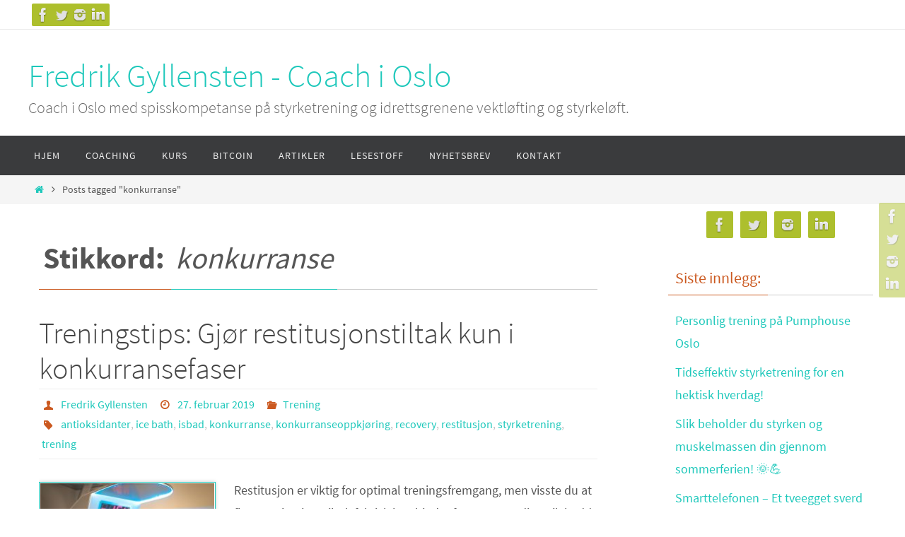

--- FILE ---
content_type: text/html; charset=UTF-8
request_url: https://www.fredrikgyllensten.no/tag/konkurranse/
body_size: 13139
content:
<!DOCTYPE html>
<html lang="nb-NO">
<head>
<meta name="viewport" content="width=device-width, user-scalable=no, initial-scale=1.0, minimum-scale=1.0, maximum-scale=1.0">
<meta http-equiv="Content-Type" content="text/html; charset=UTF-8" />
<link rel="profile" href="https://gmpg.org/xfn/11" />
<link rel="pingback" href="https://www.fredrikgyllensten.no/xmlrpc.php" />
<title>konkurranse &#8211; Fredrik Gyllensten &#8211; Coach i Oslo</title>
<meta name='robots' content='max-image-preview:large' />
<link rel='dns-prefetch' href='//www.googletagmanager.com' />
<link rel='dns-prefetch' href='//s.w.org' />
<link rel="alternate" type="application/rss+xml" title="Fredrik Gyllensten - Coach i Oslo &raquo; strøm" href="https://www.fredrikgyllensten.no/feed/" />
<link rel="alternate" type="application/rss+xml" title="Fredrik Gyllensten - Coach i Oslo &raquo; kommentarstrøm" href="https://www.fredrikgyllensten.no/comments/feed/" />
<link rel="alternate" type="application/rss+xml" title="Fredrik Gyllensten - Coach i Oslo &raquo; konkurranse stikkord-strøm" href="https://www.fredrikgyllensten.no/tag/konkurranse/feed/" />
<script type="text/javascript">
window._wpemojiSettings = {"baseUrl":"https:\/\/s.w.org\/images\/core\/emoji\/13.1.0\/72x72\/","ext":".png","svgUrl":"https:\/\/s.w.org\/images\/core\/emoji\/13.1.0\/svg\/","svgExt":".svg","source":{"concatemoji":"https:\/\/www.fredrikgyllensten.no\/wp-includes\/js\/wp-emoji-release.min.js?ver=5.9.12"}};
/*! This file is auto-generated */
!function(e,a,t){var n,r,o,i=a.createElement("canvas"),p=i.getContext&&i.getContext("2d");function s(e,t){var a=String.fromCharCode;p.clearRect(0,0,i.width,i.height),p.fillText(a.apply(this,e),0,0);e=i.toDataURL();return p.clearRect(0,0,i.width,i.height),p.fillText(a.apply(this,t),0,0),e===i.toDataURL()}function c(e){var t=a.createElement("script");t.src=e,t.defer=t.type="text/javascript",a.getElementsByTagName("head")[0].appendChild(t)}for(o=Array("flag","emoji"),t.supports={everything:!0,everythingExceptFlag:!0},r=0;r<o.length;r++)t.supports[o[r]]=function(e){if(!p||!p.fillText)return!1;switch(p.textBaseline="top",p.font="600 32px Arial",e){case"flag":return s([127987,65039,8205,9895,65039],[127987,65039,8203,9895,65039])?!1:!s([55356,56826,55356,56819],[55356,56826,8203,55356,56819])&&!s([55356,57332,56128,56423,56128,56418,56128,56421,56128,56430,56128,56423,56128,56447],[55356,57332,8203,56128,56423,8203,56128,56418,8203,56128,56421,8203,56128,56430,8203,56128,56423,8203,56128,56447]);case"emoji":return!s([10084,65039,8205,55357,56613],[10084,65039,8203,55357,56613])}return!1}(o[r]),t.supports.everything=t.supports.everything&&t.supports[o[r]],"flag"!==o[r]&&(t.supports.everythingExceptFlag=t.supports.everythingExceptFlag&&t.supports[o[r]]);t.supports.everythingExceptFlag=t.supports.everythingExceptFlag&&!t.supports.flag,t.DOMReady=!1,t.readyCallback=function(){t.DOMReady=!0},t.supports.everything||(n=function(){t.readyCallback()},a.addEventListener?(a.addEventListener("DOMContentLoaded",n,!1),e.addEventListener("load",n,!1)):(e.attachEvent("onload",n),a.attachEvent("onreadystatechange",function(){"complete"===a.readyState&&t.readyCallback()})),(n=t.source||{}).concatemoji?c(n.concatemoji):n.wpemoji&&n.twemoji&&(c(n.twemoji),c(n.wpemoji)))}(window,document,window._wpemojiSettings);
</script>
<style type="text/css">
img.wp-smiley,
img.emoji {
	display: inline !important;
	border: none !important;
	box-shadow: none !important;
	height: 1em !important;
	width: 1em !important;
	margin: 0 0.07em !important;
	vertical-align: -0.1em !important;
	background: none !important;
	padding: 0 !important;
}
</style>
	<link rel='stylesheet' id='wp-block-library-css'  href='https://www.fredrikgyllensten.no/wp-includes/css/dist/block-library/style.min.css?ver=5.9.12' type='text/css' media='all' />
<style id='global-styles-inline-css' type='text/css'>
body{--wp--preset--color--black: #000000;--wp--preset--color--cyan-bluish-gray: #abb8c3;--wp--preset--color--white: #ffffff;--wp--preset--color--pale-pink: #f78da7;--wp--preset--color--vivid-red: #cf2e2e;--wp--preset--color--luminous-vivid-orange: #ff6900;--wp--preset--color--luminous-vivid-amber: #fcb900;--wp--preset--color--light-green-cyan: #7bdcb5;--wp--preset--color--vivid-green-cyan: #00d084;--wp--preset--color--pale-cyan-blue: #8ed1fc;--wp--preset--color--vivid-cyan-blue: #0693e3;--wp--preset--color--vivid-purple: #9b51e0;--wp--preset--gradient--vivid-cyan-blue-to-vivid-purple: linear-gradient(135deg,rgba(6,147,227,1) 0%,rgb(155,81,224) 100%);--wp--preset--gradient--light-green-cyan-to-vivid-green-cyan: linear-gradient(135deg,rgb(122,220,180) 0%,rgb(0,208,130) 100%);--wp--preset--gradient--luminous-vivid-amber-to-luminous-vivid-orange: linear-gradient(135deg,rgba(252,185,0,1) 0%,rgba(255,105,0,1) 100%);--wp--preset--gradient--luminous-vivid-orange-to-vivid-red: linear-gradient(135deg,rgba(255,105,0,1) 0%,rgb(207,46,46) 100%);--wp--preset--gradient--very-light-gray-to-cyan-bluish-gray: linear-gradient(135deg,rgb(238,238,238) 0%,rgb(169,184,195) 100%);--wp--preset--gradient--cool-to-warm-spectrum: linear-gradient(135deg,rgb(74,234,220) 0%,rgb(151,120,209) 20%,rgb(207,42,186) 40%,rgb(238,44,130) 60%,rgb(251,105,98) 80%,rgb(254,248,76) 100%);--wp--preset--gradient--blush-light-purple: linear-gradient(135deg,rgb(255,206,236) 0%,rgb(152,150,240) 100%);--wp--preset--gradient--blush-bordeaux: linear-gradient(135deg,rgb(254,205,165) 0%,rgb(254,45,45) 50%,rgb(107,0,62) 100%);--wp--preset--gradient--luminous-dusk: linear-gradient(135deg,rgb(255,203,112) 0%,rgb(199,81,192) 50%,rgb(65,88,208) 100%);--wp--preset--gradient--pale-ocean: linear-gradient(135deg,rgb(255,245,203) 0%,rgb(182,227,212) 50%,rgb(51,167,181) 100%);--wp--preset--gradient--electric-grass: linear-gradient(135deg,rgb(202,248,128) 0%,rgb(113,206,126) 100%);--wp--preset--gradient--midnight: linear-gradient(135deg,rgb(2,3,129) 0%,rgb(40,116,252) 100%);--wp--preset--duotone--dark-grayscale: url('#wp-duotone-dark-grayscale');--wp--preset--duotone--grayscale: url('#wp-duotone-grayscale');--wp--preset--duotone--purple-yellow: url('#wp-duotone-purple-yellow');--wp--preset--duotone--blue-red: url('#wp-duotone-blue-red');--wp--preset--duotone--midnight: url('#wp-duotone-midnight');--wp--preset--duotone--magenta-yellow: url('#wp-duotone-magenta-yellow');--wp--preset--duotone--purple-green: url('#wp-duotone-purple-green');--wp--preset--duotone--blue-orange: url('#wp-duotone-blue-orange');--wp--preset--font-size--small: 13px;--wp--preset--font-size--medium: 20px;--wp--preset--font-size--large: 36px;--wp--preset--font-size--x-large: 42px;}.has-black-color{color: var(--wp--preset--color--black) !important;}.has-cyan-bluish-gray-color{color: var(--wp--preset--color--cyan-bluish-gray) !important;}.has-white-color{color: var(--wp--preset--color--white) !important;}.has-pale-pink-color{color: var(--wp--preset--color--pale-pink) !important;}.has-vivid-red-color{color: var(--wp--preset--color--vivid-red) !important;}.has-luminous-vivid-orange-color{color: var(--wp--preset--color--luminous-vivid-orange) !important;}.has-luminous-vivid-amber-color{color: var(--wp--preset--color--luminous-vivid-amber) !important;}.has-light-green-cyan-color{color: var(--wp--preset--color--light-green-cyan) !important;}.has-vivid-green-cyan-color{color: var(--wp--preset--color--vivid-green-cyan) !important;}.has-pale-cyan-blue-color{color: var(--wp--preset--color--pale-cyan-blue) !important;}.has-vivid-cyan-blue-color{color: var(--wp--preset--color--vivid-cyan-blue) !important;}.has-vivid-purple-color{color: var(--wp--preset--color--vivid-purple) !important;}.has-black-background-color{background-color: var(--wp--preset--color--black) !important;}.has-cyan-bluish-gray-background-color{background-color: var(--wp--preset--color--cyan-bluish-gray) !important;}.has-white-background-color{background-color: var(--wp--preset--color--white) !important;}.has-pale-pink-background-color{background-color: var(--wp--preset--color--pale-pink) !important;}.has-vivid-red-background-color{background-color: var(--wp--preset--color--vivid-red) !important;}.has-luminous-vivid-orange-background-color{background-color: var(--wp--preset--color--luminous-vivid-orange) !important;}.has-luminous-vivid-amber-background-color{background-color: var(--wp--preset--color--luminous-vivid-amber) !important;}.has-light-green-cyan-background-color{background-color: var(--wp--preset--color--light-green-cyan) !important;}.has-vivid-green-cyan-background-color{background-color: var(--wp--preset--color--vivid-green-cyan) !important;}.has-pale-cyan-blue-background-color{background-color: var(--wp--preset--color--pale-cyan-blue) !important;}.has-vivid-cyan-blue-background-color{background-color: var(--wp--preset--color--vivid-cyan-blue) !important;}.has-vivid-purple-background-color{background-color: var(--wp--preset--color--vivid-purple) !important;}.has-black-border-color{border-color: var(--wp--preset--color--black) !important;}.has-cyan-bluish-gray-border-color{border-color: var(--wp--preset--color--cyan-bluish-gray) !important;}.has-white-border-color{border-color: var(--wp--preset--color--white) !important;}.has-pale-pink-border-color{border-color: var(--wp--preset--color--pale-pink) !important;}.has-vivid-red-border-color{border-color: var(--wp--preset--color--vivid-red) !important;}.has-luminous-vivid-orange-border-color{border-color: var(--wp--preset--color--luminous-vivid-orange) !important;}.has-luminous-vivid-amber-border-color{border-color: var(--wp--preset--color--luminous-vivid-amber) !important;}.has-light-green-cyan-border-color{border-color: var(--wp--preset--color--light-green-cyan) !important;}.has-vivid-green-cyan-border-color{border-color: var(--wp--preset--color--vivid-green-cyan) !important;}.has-pale-cyan-blue-border-color{border-color: var(--wp--preset--color--pale-cyan-blue) !important;}.has-vivid-cyan-blue-border-color{border-color: var(--wp--preset--color--vivid-cyan-blue) !important;}.has-vivid-purple-border-color{border-color: var(--wp--preset--color--vivid-purple) !important;}.has-vivid-cyan-blue-to-vivid-purple-gradient-background{background: var(--wp--preset--gradient--vivid-cyan-blue-to-vivid-purple) !important;}.has-light-green-cyan-to-vivid-green-cyan-gradient-background{background: var(--wp--preset--gradient--light-green-cyan-to-vivid-green-cyan) !important;}.has-luminous-vivid-amber-to-luminous-vivid-orange-gradient-background{background: var(--wp--preset--gradient--luminous-vivid-amber-to-luminous-vivid-orange) !important;}.has-luminous-vivid-orange-to-vivid-red-gradient-background{background: var(--wp--preset--gradient--luminous-vivid-orange-to-vivid-red) !important;}.has-very-light-gray-to-cyan-bluish-gray-gradient-background{background: var(--wp--preset--gradient--very-light-gray-to-cyan-bluish-gray) !important;}.has-cool-to-warm-spectrum-gradient-background{background: var(--wp--preset--gradient--cool-to-warm-spectrum) !important;}.has-blush-light-purple-gradient-background{background: var(--wp--preset--gradient--blush-light-purple) !important;}.has-blush-bordeaux-gradient-background{background: var(--wp--preset--gradient--blush-bordeaux) !important;}.has-luminous-dusk-gradient-background{background: var(--wp--preset--gradient--luminous-dusk) !important;}.has-pale-ocean-gradient-background{background: var(--wp--preset--gradient--pale-ocean) !important;}.has-electric-grass-gradient-background{background: var(--wp--preset--gradient--electric-grass) !important;}.has-midnight-gradient-background{background: var(--wp--preset--gradient--midnight) !important;}.has-small-font-size{font-size: var(--wp--preset--font-size--small) !important;}.has-medium-font-size{font-size: var(--wp--preset--font-size--medium) !important;}.has-large-font-size{font-size: var(--wp--preset--font-size--large) !important;}.has-x-large-font-size{font-size: var(--wp--preset--font-size--x-large) !important;}
</style>
<link rel='stylesheet' id='dashicons-css'  href='https://www.fredrikgyllensten.no/wp-includes/css/dashicons.min.css?ver=5.9.12' type='text/css' media='all' />
<link rel='stylesheet' id='everest-forms-general-css'  href='https://www.fredrikgyllensten.no/wp-content/plugins/everest-forms/assets/css/everest-forms.css?ver=1.8.5' type='text/css' media='all' />
<link rel='stylesheet' id='nirvana-fonts-css'  href='https://www.fredrikgyllensten.no/wp-content/themes/nirvana/fonts/fontfaces.css?ver=1.6.2' type='text/css' media='all' />
<link rel='stylesheet' id='nirvana-style-css'  href='https://www.fredrikgyllensten.no/wp-content/themes/nirvana/style.css?ver=1.6.2' type='text/css' media='all' />
<style id='nirvana-style-inline-css' type='text/css'>
 #header-container { width: 1200px; } #header-container, #access >.menu, #forbottom, #colophon, #footer-widget-area, #topbar-inner, .ppbox, #pp-afterslider #container, #breadcrumbs-box { max-width: 1200px; } @media (max-width: 800px) { #header-container {position: relative; } #branding {height: auto; } } #container.one-column { } #container.two-columns-right #secondary { width: 300px; float:right; } #container.two-columns-right #content { width: 760px; float: left; } /* fallback */ #container.two-columns-right #content { width: calc(100% - 380px); float: left; } #container.two-columns-left #primary { width: 300px; float: left; } #container.two-columns-left #content { width: 760px; float: right; } /* fallback */ #container.two-columns-left #content { width: -moz-calc(100% - 380px); float: right; width: -webkit-calc(100% - 380px ); width: calc(100% - 380px); } #container.three-columns-right .sidey { width: 150px; float: left; } #container.three-columns-right #primary { margin-left: 80px; margin-right: 80px; } #container.three-columns-right #content { width: 680px; float: left; } /* fallback */ #container.three-columns-right #content { width: -moz-calc(100% - 460px); float: left; width: -webkit-calc(100% - 460px); width: calc(100% - 460px); } #container.three-columns-left .sidey { width: 150px; float: left; } #container.three-columns-left #secondary{ margin-left: 80px; margin-right: 80px; } #container.three-columns-left #content { width: 680px; float: right;} /* fallback */ #container.three-columns-left #content { width: -moz-calc(100% - 460px); float: right; width: -webkit-calc(100% - 460px); width: calc(100% - 460px); } #container.three-columns-sided .sidey { width: 150px; float: left; } #container.three-columns-sided #secondary{ float:right; } #container.three-columns-sided #content { width: 680px; float: right; /* fallback */ width: -moz-calc(100% - 460px); float: right; width: -webkit-calc(100% - 460px); float: right; width: calc(100% - 460px); float: right; margin: 0 230px 0 -1140px; } body { font-family: "Source Sans Pro"; } #content h1.entry-title a, #content h2.entry-title a, #content h1.entry-title, #content h2.entry-title { font-family: inherit; } .widget-title, .widget-title a { line-height: normal; font-family: inherit; } .widget-container, .widget-container a { font-family: inherit; } .entry-content h1, .entry-content h2, .entry-content h3, .entry-content h4, .entry-content h5, .entry-content h6, .nivo-caption h2, #front-text1 h1, #front-text2 h1, h3.column-header-image, #comments #reply-title { font-family: inherit; } #site-title span a { font-family: inherit; }; } #access ul li a, #access ul li a span { font-family: inherit; } /* general */ body { color: #555555; background-color: #FFFFFF } a { color: #1EC8BB; } a:hover, .entry-meta span a:hover, .comments-link a:hover, body.coldisplay2 #front-columns a:active { color: #CB5920; } a:active { background-color: #CB5920; color: #FFFFFF; } .entry-meta a:hover, .widget-container a:hover, .footer2 a:hover { border-bottom-color: #CCCCCC; } .sticky h2.entry-title a { background-color: #1EC8BB; color: #FFFFFF; } #header { ; } #site-title span a { color: #1EC8BB; } #site-description { color: #666666; } .socials a:hover .socials-hover { background-color: #1EC8BB; } .socials .socials-hover { background-color: #ADBF2D; } /* Main menu top level */ #access a, #nav-toggle span { color: #EEEEEE; } #access, #nav-toggle, #access ul li { background-color: #3A3B3D; } #access > .menu > ul > li > a > span { } #access ul li:hover { background-color: #1EC8BB; color: #FFFFFF; } #access ul > li.current_page_item , #access ul > li.current-menu-item, #access ul > li.current_page_ancestor , #access ul > li.current-menu-ancestor { background-color: #47484a; } /* Main menu Submenus */ #access ul ul li, #access ul ul { background-color: #1EC8BB; } #access ul ul li a { color: #FFFFFF; } #access ul ul li:hover { background-color: #2cd6c9; } #breadcrumbs { background-color: #f5f5f5; } #access ul ul li.current_page_item, #access ul ul li.current-menu-item, #access ul ul li.current_page_ancestor, #access ul ul li.current-menu-ancestor { background-color: #2cd6c9; } /* top menu */ #topbar { background-color: #FFFFFF; border-bottom-color: #ebebeb; } .menu-header-search .searchform { background: #F7F7F7; } .topmenu ul li a, .search-icon:before { color: #999999; } .topmenu ul li a:hover { background-color: #efefef; } .search-icon:hover:before { color: #1EC8BB; } /* main */ #main { background-color: #FFFFFF; } #author-info, .page-title, #entry-author-info { border-color: #CCCCCC; } .page-title-text { border-color: #CB5920; } .page-title span { border-color: #1EC8BB; } #entry-author-info #author-avatar, #author-info #author-avatar { border-color: #EEEEEE; } .avatar-container:before { background-color: #CB5920; } .sidey .widget-container { color: #555555; ; } .sidey .widget-title { color: #CB5920; ; border-color: #CCCCCC; } .sidey .widget-container a { ; } .sidey .widget-container a:hover { ; } .widget-title span { border-color: #CB5920; } .entry-content h1, .entry-content h2, .entry-content h3, .entry-content h4, .entry-content h5, .entry-content h6 { color: #444444; } .entry-title, .entry-title a{ color: #444444; } .entry-title a:hover { color: #000000; } #content span.entry-format { color: #CCCCCC; } /* footer */ #footer { color: #AAAAAA; background-color: #F5F5F5; } #footer2 { color: #AAAAAA; background-color: #3A3B3D; } #sfooter-full { background-color: #353638; } .footermenu ul li { border-color: #494a4c; } .footermenu ul li:hover { border-color: #5d5e60; } #colophon a { ; } #colophon a:hover { ; } #footer2 a, .footermenu ul li:after { ; } #footer2 a:hover { ; } #footer .widget-container { color: #555555; ; } #footer .widget-title { color: #CB5920; ; border-color:#CCCCCC; } /* buttons */ a.continue-reading-link { color: #1EC8BB; border-color: #1EC8BB; } a.continue-reading-link:hover { background-color: #1EC8BB; color: #FFFFFF; } #cryout_ajax_more_trigger { border: 1px solid #CCCCCC; } #cryout_ajax_more_trigger:hover { background-color: #F7F7F7; } a.continue-reading-link i.crycon-right-dir { color: #1EC8BB } a.continue-reading-link:hover i.crycon-right-dir { color: #FFFFFF } .page-link a, .page-link > span > em { border-color: #CCCCCC } .columnmore a { background: #CB5920; color:#F7F7F7 } .columnmore a:hover { background: #1EC8BB; } .file, .button, input[type="submit"], input[type="reset"], #respond .form-submit input#submit { background-color: #FFFFFF; border-color: #CCCCCC; } .button:hover, #respond .form-submit input#submit:hover { background-color: #F7F7F7; } .entry-content tr th, .entry-content thead th { color: #444444; } .entry-content tr th { background-color: #1EC8BB; color:#FFFFFF; } .entry-content tr.even { background-color: #F7F7F7; } hr { border-color: #EEEEEE; } input[type="text"], input[type="password"], input[type="email"], input[type="color"], input[type="date"], input[type="datetime"], input[type="datetime-local"], input[type="month"], input[type="number"], input[type="range"], input[type="search"], input[type="tel"], input[type="time"], input[type="url"], input[type="week"], textarea, select { border-color: #CCCCCC #EEEEEE #EEEEEE #CCCCCC; color: #555555; } input[type="submit"], input[type="reset"] { color: #555555; } input[type="text"]:hover, input[type="password"]:hover, input[type="email"]:hover, input[type="color"]:hover, input[type="date"]:hover, input[type="datetime"]:hover, input[type="datetime-local"]:hover, input[type="month"]:hover, input[type="number"]:hover, input[type="range"]:hover, input[type="search"]:hover, input[type="tel"]:hover, input[type="time"]:hover, input[type="url"]:hover, input[type="week"]:hover, textarea:hover { background-color: rgba(247,247,247,0.4); } .entry-content pre { background-color: #F7F7F7; border-color: rgba(30,200,187,0.1); } abbr, acronym { border-color: #555555; } .comment-meta a { color: #999999; } #respond .form-allowed-tags { color: #999999; } .comment .reply a { border-color: #EEEEEE; } .comment .reply a:hover { color: #1EC8BB; } .entry-meta { border-color: #EEEEEE; } .entry-meta .crycon-metas:before { color: #CB5920; } .entry-meta span a, .comments-link a { ; } .entry-meta span a:hover, .comments-link a:hover { ; } .entry-meta span, .entry-utility span, .footer-tags { color: #c1c1c1; } .nav-next a, .nav-previous a{ background-color:#f8f8f8; } .nav-next a:hover, .nav-previous a:hover { background-color: #1EC8BB; color:#FFFFFF; } .pagination { border-color: #ededed; } .pagination a:hover { background-color: #CB5920; color: #FFFFFF; } h3#comments-title { border-color: #CCCCCC; } h3#comments-title span { background-color: #1EC8BB; color: #FFFFFF; } .comment-details { border-color: #EEEEEE; } .searchform input[type="text"] { color: #999999; } .searchform:after { background-color: #1EC8BB; } .searchform:hover:after { background-color: #CB5920; } .searchsubmit[type="submit"]{ color: #F7F7F7; } li.menu-main-search .searchform .s { background-color: #FFFFFF; } li.menu-main-search .searchsubmit[type="submit"] { color: #999999; } .caption-accented .wp-caption { background-color:rgba(30,200,187,0.8); color:#FFFFFF; } .nirvana-image-one .entry-content img[class*='align'], .nirvana-image-one .entry-summary img[class*='align'], .nirvana-image-two .entry-content img[class*='align'], .nirvana-image-two .entry-summary img[class*='align'] .nirvana-image-one .entry-content [class*='wp-block'][class*='align'] img, .nirvana-image-one .entry-summary [class*='wp-block'][class*='align'] img, .nirvana-image-two .entry-content [class*='wp-block'][class*='align'] img, .nirvana-image-two .entry-summary [class*='wp-block'][class*='align'] img { border-color: #1EC8BB; } html { font-size: 18px; line-height: 1.8; } .entry-content, .entry-summary, .ppbox { text-align: inherit ; } .entry-content, .entry-summary, .widget-container, .ppbox, .navigation { ; } #content h1.entry-title, #content h2.entry-title, .woocommerce-page h1.page-title { font-size: 42px; } .widget-title, .widget-title a { font-size: 22px; } .widget-container, .widget-container a { font-size: 18px; } #content h1, #pp-afterslider h1 { font-size: 42px; } #content h2, #pp-afterslider h2 { font-size: 36px; } #content h3, #pp-afterslider h3 { font-size: 31px; } #content h4, #pp-afterslider h4 { font-size: 26px; } #content h5, #pp-afterslider h5 { font-size: 21px; } #content h6, #pp-afterslider h6 { font-size: 16px; } #site-title span a { font-size: 46px; } #access ul li a { font-size: 14px; } #access ul ul ul a { font-size: 13px; } .nocomments, .nocomments2 { display: none; } article footer.entry-meta { display: none; } .entry-content p, .entry-content ul, .entry-content ol, .entry-content dd, .entry-content pre, .entry-content hr, .commentlist p { margin-bottom: 1.0em; } #header-container > div { margin: 35px 0 0 0px; } #toTop:hover .crycon-back2top:before { color: #CB5920; } #main { margin-top: 5px; } #forbottom { padding-left: 0px; padding-right: 0px; } #header-widget-area { width: 33%; } #branding { height:150px; } 
/* Nirvana Custom CSS */
</style>
<link rel='stylesheet' id='nirvana-mobile-css'  href='https://www.fredrikgyllensten.no/wp-content/themes/nirvana/styles/style-mobile.css?ver=1.6.2' type='text/css' media='all' />
<script type='text/javascript' src='https://www.googletagmanager.com/gtag/js?id=UA-87723039-1&#038;ver=5.9.12' id='wk-analytics-script-js'></script>
<script type='text/javascript' id='wk-analytics-script-js-after'>
function shouldTrack(){
var trackLoggedIn = false;
var loggedIn = false;
if(!loggedIn){
return true;
} else if( trackLoggedIn ) {
return true;
}
return false;
}
function hasWKGoogleAnalyticsCookie() {
return (new RegExp('wp_wk_ga_untrack_' + document.location.hostname)).test(document.cookie);
}
if (!hasWKGoogleAnalyticsCookie() && shouldTrack()) {
//Google Analytics
window.dataLayer = window.dataLayer || [];
function gtag(){dataLayer.push(arguments);}
gtag('js', new Date());
gtag('config', 'UA-87723039-1');
}
</script>
<script type='text/javascript' src='https://www.fredrikgyllensten.no/wp-includes/js/jquery/jquery.min.js?ver=3.6.0' id='jquery-core-js'></script>
<script type='text/javascript' src='https://www.fredrikgyllensten.no/wp-includes/js/jquery/jquery-migrate.min.js?ver=3.3.2' id='jquery-migrate-js'></script>
<link rel="https://api.w.org/" href="https://www.fredrikgyllensten.no/wp-json/" /><link rel="alternate" type="application/json" href="https://www.fredrikgyllensten.no/wp-json/wp/v2/tags/488" /><link rel="EditURI" type="application/rsd+xml" title="RSD" href="https://www.fredrikgyllensten.no/xmlrpc.php?rsd" />
<link rel="wlwmanifest" type="application/wlwmanifest+xml" href="https://www.fredrikgyllensten.no/wp-includes/wlwmanifest.xml" /> 
<meta name="generator" content="WordPress 5.9.12" />
<meta name="generator" content="Everest Forms 1.8.5" />
<!-- Facebook Pixel Code -->
<script>
  !function(f,b,e,v,n,t,s)
  {if(f.fbq)return;n=f.fbq=function(){n.callMethod?
  n.callMethod.apply(n,arguments):n.queue.push(arguments)};
  if(!f._fbq)f._fbq=n;n.push=n;n.loaded=!0;n.version='2.0';
  n.queue=[];t=b.createElement(e);t.async=!0;
  t.src=v;s=b.getElementsByTagName(e)[0];
  s.parentNode.insertBefore(t,s)}(window, document,'script',
  'https://connect.facebook.net/en_US/fbevents.js');
  fbq('init', '120395255356022');
  fbq('track', 'PageView');
</script>
<noscript><img height="1" width="1" style="display:none"
  src="https://www.facebook.com/tr?id=120395255356022&ev=PageView&noscript=1"
/></noscript>
<!-- End Facebook Pixel Code --><!--[if lt IE 9]>
<script>
document.createElement('header');
document.createElement('nav');
document.createElement('section');
document.createElement('article');
document.createElement('aside');
document.createElement('footer');
</script>
<![endif]-->
</head>
<body data-rsssl=1 class="archive tag tag-konkurranse tag-488 everest-forms-no-js nirvana-image-one caption-simple nirvana-comment-placeholders nirvana-menu-left">

		<a class="skip-link screen-reader-text" href="#main" title="Skip to content"> Skip to content </a>
	<svg xmlns="http://www.w3.org/2000/svg" viewBox="0 0 0 0" width="0" height="0" focusable="false" role="none" style="visibility: hidden; position: absolute; left: -9999px; overflow: hidden;" ><defs><filter id="wp-duotone-dark-grayscale"><feColorMatrix color-interpolation-filters="sRGB" type="matrix" values=" .299 .587 .114 0 0 .299 .587 .114 0 0 .299 .587 .114 0 0 .299 .587 .114 0 0 " /><feComponentTransfer color-interpolation-filters="sRGB" ><feFuncR type="table" tableValues="0 0.49803921568627" /><feFuncG type="table" tableValues="0 0.49803921568627" /><feFuncB type="table" tableValues="0 0.49803921568627" /><feFuncA type="table" tableValues="1 1" /></feComponentTransfer><feComposite in2="SourceGraphic" operator="in" /></filter></defs></svg><svg xmlns="http://www.w3.org/2000/svg" viewBox="0 0 0 0" width="0" height="0" focusable="false" role="none" style="visibility: hidden; position: absolute; left: -9999px; overflow: hidden;" ><defs><filter id="wp-duotone-grayscale"><feColorMatrix color-interpolation-filters="sRGB" type="matrix" values=" .299 .587 .114 0 0 .299 .587 .114 0 0 .299 .587 .114 0 0 .299 .587 .114 0 0 " /><feComponentTransfer color-interpolation-filters="sRGB" ><feFuncR type="table" tableValues="0 1" /><feFuncG type="table" tableValues="0 1" /><feFuncB type="table" tableValues="0 1" /><feFuncA type="table" tableValues="1 1" /></feComponentTransfer><feComposite in2="SourceGraphic" operator="in" /></filter></defs></svg><svg xmlns="http://www.w3.org/2000/svg" viewBox="0 0 0 0" width="0" height="0" focusable="false" role="none" style="visibility: hidden; position: absolute; left: -9999px; overflow: hidden;" ><defs><filter id="wp-duotone-purple-yellow"><feColorMatrix color-interpolation-filters="sRGB" type="matrix" values=" .299 .587 .114 0 0 .299 .587 .114 0 0 .299 .587 .114 0 0 .299 .587 .114 0 0 " /><feComponentTransfer color-interpolation-filters="sRGB" ><feFuncR type="table" tableValues="0.54901960784314 0.98823529411765" /><feFuncG type="table" tableValues="0 1" /><feFuncB type="table" tableValues="0.71764705882353 0.25490196078431" /><feFuncA type="table" tableValues="1 1" /></feComponentTransfer><feComposite in2="SourceGraphic" operator="in" /></filter></defs></svg><svg xmlns="http://www.w3.org/2000/svg" viewBox="0 0 0 0" width="0" height="0" focusable="false" role="none" style="visibility: hidden; position: absolute; left: -9999px; overflow: hidden;" ><defs><filter id="wp-duotone-blue-red"><feColorMatrix color-interpolation-filters="sRGB" type="matrix" values=" .299 .587 .114 0 0 .299 .587 .114 0 0 .299 .587 .114 0 0 .299 .587 .114 0 0 " /><feComponentTransfer color-interpolation-filters="sRGB" ><feFuncR type="table" tableValues="0 1" /><feFuncG type="table" tableValues="0 0.27843137254902" /><feFuncB type="table" tableValues="0.5921568627451 0.27843137254902" /><feFuncA type="table" tableValues="1 1" /></feComponentTransfer><feComposite in2="SourceGraphic" operator="in" /></filter></defs></svg><svg xmlns="http://www.w3.org/2000/svg" viewBox="0 0 0 0" width="0" height="0" focusable="false" role="none" style="visibility: hidden; position: absolute; left: -9999px; overflow: hidden;" ><defs><filter id="wp-duotone-midnight"><feColorMatrix color-interpolation-filters="sRGB" type="matrix" values=" .299 .587 .114 0 0 .299 .587 .114 0 0 .299 .587 .114 0 0 .299 .587 .114 0 0 " /><feComponentTransfer color-interpolation-filters="sRGB" ><feFuncR type="table" tableValues="0 0" /><feFuncG type="table" tableValues="0 0.64705882352941" /><feFuncB type="table" tableValues="0 1" /><feFuncA type="table" tableValues="1 1" /></feComponentTransfer><feComposite in2="SourceGraphic" operator="in" /></filter></defs></svg><svg xmlns="http://www.w3.org/2000/svg" viewBox="0 0 0 0" width="0" height="0" focusable="false" role="none" style="visibility: hidden; position: absolute; left: -9999px; overflow: hidden;" ><defs><filter id="wp-duotone-magenta-yellow"><feColorMatrix color-interpolation-filters="sRGB" type="matrix" values=" .299 .587 .114 0 0 .299 .587 .114 0 0 .299 .587 .114 0 0 .299 .587 .114 0 0 " /><feComponentTransfer color-interpolation-filters="sRGB" ><feFuncR type="table" tableValues="0.78039215686275 1" /><feFuncG type="table" tableValues="0 0.94901960784314" /><feFuncB type="table" tableValues="0.35294117647059 0.47058823529412" /><feFuncA type="table" tableValues="1 1" /></feComponentTransfer><feComposite in2="SourceGraphic" operator="in" /></filter></defs></svg><svg xmlns="http://www.w3.org/2000/svg" viewBox="0 0 0 0" width="0" height="0" focusable="false" role="none" style="visibility: hidden; position: absolute; left: -9999px; overflow: hidden;" ><defs><filter id="wp-duotone-purple-green"><feColorMatrix color-interpolation-filters="sRGB" type="matrix" values=" .299 .587 .114 0 0 .299 .587 .114 0 0 .299 .587 .114 0 0 .299 .587 .114 0 0 " /><feComponentTransfer color-interpolation-filters="sRGB" ><feFuncR type="table" tableValues="0.65098039215686 0.40392156862745" /><feFuncG type="table" tableValues="0 1" /><feFuncB type="table" tableValues="0.44705882352941 0.4" /><feFuncA type="table" tableValues="1 1" /></feComponentTransfer><feComposite in2="SourceGraphic" operator="in" /></filter></defs></svg><svg xmlns="http://www.w3.org/2000/svg" viewBox="0 0 0 0" width="0" height="0" focusable="false" role="none" style="visibility: hidden; position: absolute; left: -9999px; overflow: hidden;" ><defs><filter id="wp-duotone-blue-orange"><feColorMatrix color-interpolation-filters="sRGB" type="matrix" values=" .299 .587 .114 0 0 .299 .587 .114 0 0 .299 .587 .114 0 0 .299 .587 .114 0 0 " /><feComponentTransfer color-interpolation-filters="sRGB" ><feFuncR type="table" tableValues="0.098039215686275 1" /><feFuncG type="table" tableValues="0 0.66274509803922" /><feFuncB type="table" tableValues="0.84705882352941 0.41960784313725" /><feFuncA type="table" tableValues="1 1" /></feComponentTransfer><feComposite in2="SourceGraphic" operator="in" /></filter></defs></svg>
<div id="wrapper" class="hfeed">
<div id="topbar" ><div id="topbar-inner"> <div class="socials" id="sheader">
			<a  target="_blank"  href="https://www.facebook.com/GyllenstenPT"
			class="socialicons social-Facebook" title="Fredrik Gyllensten på Facebook">
				<img alt="Facebook" src="https://www.fredrikgyllensten.no/wp-content/themes/nirvana/images/socials/Facebook.png" />
			</a>
			<a  target="_blank"  href="https://twitter.com/fredarn"
			class="socialicons social-Twitter" title="Fredrik Gyllensten på X">
				<img alt="Twitter" src="https://www.fredrikgyllensten.no/wp-content/themes/nirvana/images/socials/Twitter.png" />
			</a>
			<a  target="_blank"  href="http://instagram.com/coachgyllensten"
			class="socialicons social-Instagram" title="Fredrik Gyllensten på Instagram">
				<img alt="Instagram" src="https://www.fredrikgyllensten.no/wp-content/themes/nirvana/images/socials/Instagram.png" />
			</a>
			<a  target="_blank"  href="https://www.linkedin.com/pub/fredrik-gyllensten/19/72b/57"
			class="socialicons social-LinkedIn" title="Fredrik Gyllensten på LinkedIn">
				<img alt="LinkedIn" src="https://www.fredrikgyllensten.no/wp-content/themes/nirvana/images/socials/LinkedIn.png" />
			</a></div> </div></div>
<div class="socials" id="srights">
			<a  target="_blank"  href="https://www.facebook.com/GyllenstenPT"
			class="socialicons social-Facebook" title="Fredrik Gyllensten på Facebook">
				<img alt="Facebook" src="https://www.fredrikgyllensten.no/wp-content/themes/nirvana/images/socials/Facebook.png" />
			</a>
			<a  target="_blank"  href="https://twitter.com/fredarn"
			class="socialicons social-Twitter" title="Fredrik Gyllensten på X">
				<img alt="Twitter" src="https://www.fredrikgyllensten.no/wp-content/themes/nirvana/images/socials/Twitter.png" />
			</a>
			<a  target="_blank"  href="http://instagram.com/coachgyllensten"
			class="socialicons social-Instagram" title="Fredrik Gyllensten på Instagram">
				<img alt="Instagram" src="https://www.fredrikgyllensten.no/wp-content/themes/nirvana/images/socials/Instagram.png" />
			</a>
			<a  target="_blank"  href="https://www.linkedin.com/pub/fredrik-gyllensten/19/72b/57"
			class="socialicons social-LinkedIn" title="Fredrik Gyllensten på LinkedIn">
				<img alt="LinkedIn" src="https://www.fredrikgyllensten.no/wp-content/themes/nirvana/images/socials/LinkedIn.png" />
			</a></div>
<div id="header-full">
	<header id="header">
		<div id="masthead">
					<div id="branding" role="banner" >
				<div id="header-container"><div class="site-identity"><div id="site-title"><span> <a href="https://www.fredrikgyllensten.no/" title="Fredrik Gyllensten &#8211; Coach i Oslo" rel="home">Fredrik Gyllensten - Coach i Oslo</a> </span></div><div id="site-description" >Coach i Oslo med spisskompetanse på styrketrening og idrettsgrenene vektløfting og styrkeløft.</div></div></div>								<div style="clear:both;"></div>
			</div><!-- #branding -->
			<button id="nav-toggle"><span>&nbsp;</span></button>
			<nav id="access" class="jssafe" role="navigation">
					<div class="skip-link screen-reader-text"><a href="#content" title="Skip to content">Skip to content</a></div>
	<div id="prime_nav" class="menu"><ul>
<li ><a href="https://www.fredrikgyllensten.no/"><span>Hjem</span></a></li><li class="page_item page-item-4941"><a href="https://www.fredrikgyllensten.no/coaching-online-coaching/"><span>Coaching</span></a></li>
<li class="page_item page-item-4702"><a href="https://www.fredrikgyllensten.no/kurs/"><span>Kurs</span></a></li>
<li class="page_item page-item-7199"><a href="https://www.fredrikgyllensten.no/bitcoin/"><span>Bitcoin</span></a></li>
<li class="page_item page-item-4705"><a href="https://www.fredrikgyllensten.no/artikler/"><span>Artikler</span></a></li>
<li class="page_item page-item-5749"><a href="https://www.fredrikgyllensten.no/lesestoff/"><span>Lesestoff</span></a></li>
<li class="page_item page-item-5736"><a href="https://www.fredrikgyllensten.no/nyhetsbrev/"><span>Nyhetsbrev</span></a></li>
<li class="page_item page-item-4833"><a href="https://www.fredrikgyllensten.no/kontakt/"><span>Kontakt</span></a></li>
</ul></div>
			</nav><!-- #access -->


		</div><!-- #masthead -->
	</header><!-- #header -->
</div><!-- #header-full -->

<div style="clear:both;height:0;"> </div>
<div id="breadcrumbs"><div id="breadcrumbs-box"><a href="https://www.fredrikgyllensten.no"><i class="crycon-homebread"></i><span class="screen-reader-text">Home</span></a><i class="crycon-angle-right"></i> <span class="current">Posts tagged "konkurranse"</span></div></div><div id="main">
		<div id="toTop"><i class="crycon-back2top"></i> </div>	<div  id="forbottom" >
		
		<div style="clear:both;"> </div>

		<section id="container" class="two-columns-right">
	
			<div id="content" role="main">
						
			
				<header class="page-header">
					<h1 class="page-title"><div class="page-title-text">Stikkord: <span>konkurranse</span><div></h1>									</header>

								
					
	<article id="post-6546" class="post-6546 post type-post status-publish format-standard has-post-thumbnail hentry category-trening-2 tag-antioksidanter tag-ice-bath tag-isbad tag-konkurranse tag-konkurranseoppkjoring tag-recovery tag-restitusjon tag-styrketrening tag-trening">
				
		<header class="entry-header">			
			<h2 class="entry-title">
				<a href="https://www.fredrikgyllensten.no/2019/02/27/treningstips-gjor-restitusjonstiltak-kun-i-konkurransefaser/" title="Permalink to Treningstips: Gjør restitusjonstiltak kun i konkurransefaser" rel="bookmark">Treningstips: Gjør restitusjonstiltak kun i konkurransefaser</a>
			</h2>
						<div class="entry-meta">
				<span class="author vcard" ><i class="crycon-author crycon-metas" title="Author "></i>
				<a class="url fn n" rel="author" href="https://www.fredrikgyllensten.no/author/fredarn/" title="View all posts by Fredrik Gyllensten">Fredrik Gyllensten</a></span><span>
						<i class="crycon-time crycon-metas" title="Date"></i>
						<time class="onDate date published" datetime="2019-02-27T22:52:36+01:00">
							<a href="https://www.fredrikgyllensten.no/2019/02/27/treningstips-gjor-restitusjonstiltak-kun-i-konkurransefaser/" rel="bookmark">27. februar 2019</a>
						</time>
					</span><time class="updated"  datetime="2019-02-27T22:52:36+01:00">27. februar 2019</time><span class="bl_categ"><i class="crycon-folder-open crycon-metas" title="Categories"></i><a href="https://www.fredrikgyllensten.no/category/trening-2/" rel="tag">Trening</a></span> 		<span class="footer-tags">
			<i class="crycon-tag crycon-metas" title="Tags"> </i><a href="https://www.fredrikgyllensten.no/tag/antioksidanter/" rel="tag">antioksidanter</a>, <a href="https://www.fredrikgyllensten.no/tag/ice-bath/" rel="tag">ice bath</a>, <a href="https://www.fredrikgyllensten.no/tag/isbad/" rel="tag">isbad</a>, <a href="https://www.fredrikgyllensten.no/tag/konkurranse/" rel="tag">konkurranse</a>, <a href="https://www.fredrikgyllensten.no/tag/konkurranseoppkjoring/" rel="tag">konkurranseoppkjøring</a>, <a href="https://www.fredrikgyllensten.no/tag/recovery/" rel="tag">recovery</a>, <a href="https://www.fredrikgyllensten.no/tag/restitusjon/" rel="tag">restitusjon</a>, <a href="https://www.fredrikgyllensten.no/tag/styrketrening/" rel="tag">styrketrening</a>, <a href="https://www.fredrikgyllensten.no/tag/trening/" rel="tag">trening</a>		</span>
				</div><!-- .entry-meta -->	
		</header><!-- .entry-header -->
		
									
												<div class="entry-summary">
						<a href="https://www.fredrikgyllensten.no/2019/02/27/treningstips-gjor-restitusjonstiltak-kun-i-konkurransefaser/" title="Treningstips: Gjør restitusjonstiltak kun i konkurransefaser"><img width="250" height="150" src="https://www.fredrikgyllensten.no/wp-content/uploads/2019/02/AdobeStock_214916715-250x150.jpeg" class="alignleft post_thumbnail wp-post-image" alt="" /></a>						<p>Restitusjon er viktig for optimal treningsfremgang, men visste du at flere restitusjonstiltak faktisk kan hindre framgangen din? Tilskudd av antioksidanter er f. eks. vist å drastisk hemme utvikling både av styrke, muskelmasse og utholdenhet, mens isbad etter trening kan ha mye av samme effekt på muskulaturen. Det er også godt…</p>
<p> <a class="continue-reading-link" href="https://www.fredrikgyllensten.no/2019/02/27/treningstips-gjor-restitusjonstiltak-kun-i-konkurransefaser/"><span>Les mer</span><i class="crycon-right-dir"></i></a> </p>
						</div><!-- .entry-summary -->
									
		
		<footer class="entry-meta">
					</footer>
	</article><!-- #post-6546 -->
	

					
	<article id="post-5731" class="post-5731 post type-post status-publish format-standard has-post-thumbnail hentry category-trening-2 tag-idrett tag-konkurranse tag-konkurrere tag-mental-trening tag-styrkelft tag-styrketrening tag-vektlfting tag-viljestyrke">
				
		<header class="entry-header">			
			<h2 class="entry-title">
				<a href="https://www.fredrikgyllensten.no/2017/04/07/sla-av-hodet-nar-du-skal-lofte-tungt/" title="Permalink to Slå av hodet når du skal løfte tungt!" rel="bookmark">Slå av hodet når du skal løfte tungt!</a>
			</h2>
						<div class="entry-meta">
				<span class="author vcard" ><i class="crycon-author crycon-metas" title="Author "></i>
				<a class="url fn n" rel="author" href="https://www.fredrikgyllensten.no/author/fredarn/" title="View all posts by Fredrik Gyllensten">Fredrik Gyllensten</a></span><span>
						<i class="crycon-time crycon-metas" title="Date"></i>
						<time class="onDate date published" datetime="2017-04-07T18:00:17+02:00">
							<a href="https://www.fredrikgyllensten.no/2017/04/07/sla-av-hodet-nar-du-skal-lofte-tungt/" rel="bookmark">7. april 2017</a>
						</time>
					</span><time class="updated"  datetime="2017-04-05T19:30:41+02:00">5. april 2017</time><span class="bl_categ"><i class="crycon-folder-open crycon-metas" title="Categories"></i><a href="https://www.fredrikgyllensten.no/category/trening-2/" rel="tag">Trening</a></span> 		<span class="footer-tags">
			<i class="crycon-tag crycon-metas" title="Tags"> </i><a href="https://www.fredrikgyllensten.no/tag/idrett/" rel="tag">idrett</a>, <a href="https://www.fredrikgyllensten.no/tag/konkurranse/" rel="tag">konkurranse</a>, <a href="https://www.fredrikgyllensten.no/tag/konkurrere/" rel="tag">konkurrere</a>, <a href="https://www.fredrikgyllensten.no/tag/mental-trening/" rel="tag">Mental trening</a>, <a href="https://www.fredrikgyllensten.no/tag/styrkel%c3%b8ft/" rel="tag">styrkeløft</a>, <a href="https://www.fredrikgyllensten.no/tag/styrketrening/" rel="tag">styrketrening</a>, <a href="https://www.fredrikgyllensten.no/tag/vektl%c3%b8fting/" rel="tag">vektløfting</a>, <a href="https://www.fredrikgyllensten.no/tag/viljestyrke/" rel="tag">viljestyrke</a>		</span>
				</div><!-- .entry-meta -->	
		</header><!-- .entry-header -->
		
									
												<div class="entry-summary">
						<a href="https://www.fredrikgyllensten.no/2017/04/07/sla-av-hodet-nar-du-skal-lofte-tungt/" title="Slå av hodet når du skal løfte tungt!"><img width="250" height="77" src="https://www.fredrikgyllensten.no/wp-content/uploads/2017/04/AdobeStock_95272118-250x77.jpeg" class="alignleft post_thumbnail wp-post-image" alt="" loading="lazy" srcset="https://www.fredrikgyllensten.no/wp-content/uploads/2017/04/AdobeStock_95272118-250x77.jpeg 250w, https://www.fredrikgyllensten.no/wp-content/uploads/2017/04/AdobeStock_95272118-300x92.jpeg 300w, https://www.fredrikgyllensten.no/wp-content/uploads/2017/04/AdobeStock_95272118-1024x315.jpeg 1024w, https://www.fredrikgyllensten.no/wp-content/uploads/2017/04/AdobeStock_95272118-150x46.jpeg 150w, https://www.fredrikgyllensten.no/wp-content/uploads/2017/04/AdobeStock_95272118-1920x580.jpeg 1920w" sizes="(max-width: 250px) 100vw, 250px" /></a>						<p>Teknikk er viktig både for optimale resultater og minst mulig skaderisiko, men når den grunnleggende teknikken først er innarbeidet så kan det være en stor feil å fokusere på teknikk når man skal teste seg og/eller prestere i konkurranser. Likevel er det ikke uvanlig å «overtenke» når man skal teste…</p>
<p> <a class="continue-reading-link" href="https://www.fredrikgyllensten.no/2017/04/07/sla-av-hodet-nar-du-skal-lofte-tungt/"><span>Les mer</span><i class="crycon-right-dir"></i></a> </p>
						</div><!-- .entry-summary -->
									
		
		<footer class="entry-meta">
					</footer>
	</article><!-- #post-5731 -->
	

					
	<article id="post-876" class="post-876 post type-post status-publish format-standard hentry category-betting-tipping tag-betting-tipping tag-football tag-fotball tag-gambling tag-konkurranse tag-moneybookers tag-premier tag-soccer tag-tipping tag-vm tag-wc">
				
		<header class="entry-header">			
			<h2 class="entry-title">
				<a href="https://www.fredrikgyllensten.no/2010/08/13/moneybookers-premier/" title="Permalink to Moneybookers premier" rel="bookmark">Moneybookers premier</a>
			</h2>
						<div class="entry-meta">
				<span class="author vcard" ><i class="crycon-author crycon-metas" title="Author "></i>
				<a class="url fn n" rel="author" href="https://www.fredrikgyllensten.no/author/admin/" title="View all posts by Fredrik Gyllensten">Fredrik Gyllensten</a></span><span>
						<i class="crycon-time crycon-metas" title="Date"></i>
						<time class="onDate date published" datetime="2010-08-13T12:09:46+02:00">
							<a href="https://www.fredrikgyllensten.no/2010/08/13/moneybookers-premier/" rel="bookmark">13. august 2010</a>
						</time>
					</span><time class="updated"  datetime="2010-08-13T12:09:46+02:00">13. august 2010</time><span class="bl_categ"><i class="crycon-folder-open crycon-metas" title="Categories"></i><a href="https://www.fredrikgyllensten.no/category/betting-tipping/" rel="tag">Betting</a></span> 		<span class="footer-tags">
			<i class="crycon-tag crycon-metas" title="Tags"> </i><a href="https://www.fredrikgyllensten.no/tag/betting-tipping/" rel="tag">Betting</a>, <a href="https://www.fredrikgyllensten.no/tag/football/" rel="tag">football</a>, <a href="https://www.fredrikgyllensten.no/tag/fotball/" rel="tag">Fotball</a>, <a href="https://www.fredrikgyllensten.no/tag/gambling/" rel="tag">gambling</a>, <a href="https://www.fredrikgyllensten.no/tag/konkurranse/" rel="tag">konkurranse</a>, <a href="https://www.fredrikgyllensten.no/tag/moneybookers/" rel="tag">Moneybookers</a>, <a href="https://www.fredrikgyllensten.no/tag/premier/" rel="tag">premier</a>, <a href="https://www.fredrikgyllensten.no/tag/soccer/" rel="tag">soccer</a>, <a href="https://www.fredrikgyllensten.no/tag/tipping/" rel="tag">tipping</a>, <a href="https://www.fredrikgyllensten.no/tag/vm/" rel="tag">VM</a>, <a href="https://www.fredrikgyllensten.no/tag/wc/" rel="tag">WC</a>		</span>
				</div><!-- .entry-meta -->	
		</header><!-- .entry-header -->
		
									
												<div class="entry-summary">
												<p>Moneybookers (selskap lignende PayPal) hadde under VM i fotballen ganske heftig konkurranse gående med mange premier, og jeg må bare takke for alle premiene mine! 🙂</p>
<p> <a class="continue-reading-link" href="https://www.fredrikgyllensten.no/2010/08/13/moneybookers-premier/"><span>Les mer</span><i class="crycon-right-dir"></i></a> </p>
						</div><!-- .entry-summary -->
									
		
		<footer class="entry-meta">
					</footer>
	</article><!-- #post-876 -->
	

						
						</div><!-- #content -->
			<div id="secondary" class="widget-area sidey" role="complementary">
		
			<ul class="xoxo">
									<li id="socials-left" class="widget-container">
					<div class="socials" id="smenur">
			<a  target="_blank"  href="https://www.facebook.com/GyllenstenPT"
			class="socialicons social-Facebook" title="Fredrik Gyllensten på Facebook">
				<img alt="Facebook" src="https://www.fredrikgyllensten.no/wp-content/themes/nirvana/images/socials/Facebook.png" />
			</a>
			<a  target="_blank"  href="https://twitter.com/fredarn"
			class="socialicons social-Twitter" title="Fredrik Gyllensten på X">
				<img alt="Twitter" src="https://www.fredrikgyllensten.no/wp-content/themes/nirvana/images/socials/Twitter.png" />
			</a>
			<a  target="_blank"  href="http://instagram.com/coachgyllensten"
			class="socialicons social-Instagram" title="Fredrik Gyllensten på Instagram">
				<img alt="Instagram" src="https://www.fredrikgyllensten.no/wp-content/themes/nirvana/images/socials/Instagram.png" />
			</a>
			<a  target="_blank"  href="https://www.linkedin.com/pub/fredrik-gyllensten/19/72b/57"
			class="socialicons social-LinkedIn" title="Fredrik Gyllensten på LinkedIn">
				<img alt="LinkedIn" src="https://www.fredrikgyllensten.no/wp-content/themes/nirvana/images/socials/LinkedIn.png" />
			</a></div>					</li>
								
		<li id="recent-posts-3" class="widget-container widget_recent_entries">
		<h3 class="widget-title"><span>Siste innlegg:</span></h3>
		<ul>
											<li>
					<a href="https://www.fredrikgyllensten.no/2024/12/15/personlig-trening-pa-pumphouse-oslo/">Personlig trening på Pumphouse Oslo</a>
									</li>
											<li>
					<a href="https://www.fredrikgyllensten.no/2024/11/05/tidseffektiv-styrketrening-for-en-hektisk-hverdag/">Tidseffektiv styrketrening for en hektisk hverdag!</a>
									</li>
											<li>
					<a href="https://www.fredrikgyllensten.no/2024/07/02/slik-beholder-du-styrken-og-muskelmassen-din-gjennom-sommerferien-%f0%9f%8c%9e%f0%9f%92%aa/">Slik beholder du styrken og muskelmassen din gjennom sommerferien! 🌞💪</a>
									</li>
											<li>
					<a href="https://www.fredrikgyllensten.no/2024/05/13/smarttelefonen-et-tveegget-sverd-%e2%9a%94%ef%b8%8f/">Smarttelefonen – Et tveegget sverd ⚔️</a>
									</li>
											<li>
					<a href="https://www.fredrikgyllensten.no/2024/04/30/personlig-trening-pa-ryen-i-oslo%ef%bf%bc/">Personlig trening på Ryen i Oslo￼</a>
									</li>
					</ul>

		</li><li id="tag_cloud-2" class="widget-container widget_tag_cloud"><h3 class="widget-title"><span>Ordsky</span></h3><div class="tagcloud"><a href="https://www.fredrikgyllensten.no/tag/atletisk-utvikling/" class="tag-cloud-link tag-link-602 tag-link-position-1" style="font-size: 11.645833333333pt;" aria-label="Atletisk Utvikling (38 elementer)">Atletisk Utvikling</a>
<a href="https://www.fredrikgyllensten.no/tag/benkpress/" class="tag-cloud-link tag-link-413 tag-link-position-2" style="font-size: 9.75pt;" aria-label="benkpress (28 elementer)">benkpress</a>
<a href="https://www.fredrikgyllensten.no/tag/betting-tipping/" class="tag-cloud-link tag-link-3287 tag-link-position-3" style="font-size: 8pt;" aria-label="Betting (21 elementer)">Betting</a>
<a href="https://www.fredrikgyllensten.no/tag/clean-and-jerk/" class="tag-cloud-link tag-link-1126 tag-link-position-4" style="font-size: 10.479166666667pt;" aria-label="clean and jerk (31 elementer)">clean and jerk</a>
<a href="https://www.fredrikgyllensten.no/tag/deadlift/" class="tag-cloud-link tag-link-1248 tag-link-position-5" style="font-size: 9.3125pt;" aria-label="deadlift (26 elementer)">deadlift</a>
<a href="https://www.fredrikgyllensten.no/tag/diett/" class="tag-cloud-link tag-link-446 tag-link-position-6" style="font-size: 10.916666666667pt;" aria-label="diett (34 elementer)">diett</a>
<a href="https://www.fredrikgyllensten.no/tag/eirik-sandvik/" class="tag-cloud-link tag-link-338 tag-link-position-7" style="font-size: 14.5625pt;" aria-label="eirik sandvik (61 elementer)">eirik sandvik</a>
<a href="https://www.fredrikgyllensten.no/tag/ern%c3%a6ring/" class="tag-cloud-link tag-link-108 tag-link-position-8" style="font-size: 18.5pt;" aria-label="ernæring (113 elementer)">ernæring</a>
<a href="https://www.fredrikgyllensten.no/tag/fitnessbloggen/" class="tag-cloud-link tag-link-514 tag-link-position-9" style="font-size: 9.0208333333333pt;" aria-label="fitnessbloggen (25 elementer)">fitnessbloggen</a>
<a href="https://www.fredrikgyllensten.no/tag/fredarn/" class="tag-cloud-link tag-link-268 tag-link-position-10" style="font-size: 10.625pt;" aria-label="fredarn (32 elementer)">fredarn</a>
<a href="https://www.fredrikgyllensten.no/tag/fredrik-gyllensten/" class="tag-cloud-link tag-link-269 tag-link-position-11" style="font-size: 11.9375pt;" aria-label="fredrik gyllensten (40 elementer)">fredrik gyllensten</a>
<a href="https://www.fredrikgyllensten.no/tag/fysisk-trening/" class="tag-cloud-link tag-link-747 tag-link-position-12" style="font-size: 15.583333333333pt;" aria-label="Fysisk trening (72 elementer)">Fysisk trening</a>
<a href="https://www.fredrikgyllensten.no/tag/helse/" class="tag-cloud-link tag-link-3286 tag-link-position-13" style="font-size: 15.4375pt;" aria-label="Helse (70 elementer)">Helse</a>
<a href="https://www.fredrikgyllensten.no/tag/idrett/" class="tag-cloud-link tag-link-1104 tag-link-position-14" style="font-size: 8.5833333333333pt;" aria-label="idrett (23 elementer)">idrett</a>
<a href="https://www.fredrikgyllensten.no/tag/intermittent-fasting/" class="tag-cloud-link tag-link-342 tag-link-position-15" style="font-size: 10.041666666667pt;" aria-label="intermittent fasting (29 elementer)">intermittent fasting</a>
<a href="https://www.fredrikgyllensten.no/tag/james-krieger/" class="tag-cloud-link tag-link-624 tag-link-position-16" style="font-size: 10.479166666667pt;" aria-label="James Krieger (31 elementer)">James Krieger</a>
<a href="https://www.fredrikgyllensten.no/tag/kardio/" class="tag-cloud-link tag-link-482 tag-link-position-17" style="font-size: 12.229166666667pt;" aria-label="kardio (42 elementer)">kardio</a>
<a href="https://www.fredrikgyllensten.no/tag/kneb%c3%b8y/" class="tag-cloud-link tag-link-659 tag-link-position-18" style="font-size: 14.854166666667pt;" aria-label="knebøy (64 elementer)">knebøy</a>
<a href="https://www.fredrikgyllensten.no/tag/kondisjonstrening/" class="tag-cloud-link tag-link-305 tag-link-position-19" style="font-size: 13.541666666667pt;" aria-label="kondisjonstrening (52 elementer)">kondisjonstrening</a>
<a href="https://www.fredrikgyllensten.no/tag/kosthold/" class="tag-cloud-link tag-link-4 tag-link-position-20" style="font-size: 19.375pt;" aria-label="kosthold (132 elementer)">kosthold</a>
<a href="https://www.fredrikgyllensten.no/tag/kosttilskudd/" class="tag-cloud-link tag-link-129 tag-link-position-21" style="font-size: 9.75pt;" aria-label="kosttilskudd (28 elementer)">kosttilskudd</a>
<a href="https://www.fredrikgyllensten.no/tag/kroppsfett/" class="tag-cloud-link tag-link-932 tag-link-position-22" style="font-size: 8.2916666666667pt;" aria-label="kroppsfett (22 elementer)">kroppsfett</a>
<a href="https://www.fredrikgyllensten.no/tag/lyle-mcdonald/" class="tag-cloud-link tag-link-536 tag-link-position-23" style="font-size: 12.375pt;" aria-label="lyle mcdonald (43 elementer)">lyle mcdonald</a>
<a href="https://www.fredrikgyllensten.no/tag/markl%c3%b8ft/" class="tag-cloud-link tag-link-793 tag-link-position-24" style="font-size: 12.666666666667pt;" aria-label="markløft (45 elementer)">markløft</a>
<a href="https://www.fredrikgyllensten.no/tag/ned-i-vekt/" class="tag-cloud-link tag-link-328 tag-link-position-25" style="font-size: 8.875pt;" aria-label="ned i vekt (24 elementer)">ned i vekt</a>
<a href="https://www.fredrikgyllensten.no/tag/olympic-weightlifting/" class="tag-cloud-link tag-link-1282 tag-link-position-26" style="font-size: 12.666666666667pt;" aria-label="Olympic Weightlifting (45 elementer)">Olympic Weightlifting</a>
<a href="https://www.fredrikgyllensten.no/tag/olympisk-vektl%c3%b8fting/" class="tag-cloud-link tag-link-286 tag-link-position-27" style="font-size: 15.4375pt;" aria-label="Olympisk Vektløfting (69 elementer)">Olympisk Vektløfting</a>
<a href="https://www.fredrikgyllensten.no/tag/periodisk-faste/" class="tag-cloud-link tag-link-347 tag-link-position-28" style="font-size: 9.75pt;" aria-label="periodisk faste (28 elementer)">periodisk faste</a>
<a href="https://www.fredrikgyllensten.no/tag/personlig-trener/" class="tag-cloud-link tag-link-641 tag-link-position-29" style="font-size: 10.1875pt;" aria-label="personlig trener (30 elementer)">personlig trener</a>
<a href="https://www.fredrikgyllensten.no/tag/pt/" class="tag-cloud-link tag-link-1190 tag-link-position-30" style="font-size: 10.041666666667pt;" aria-label="pt (29 elementer)">pt</a>
<a href="https://www.fredrikgyllensten.no/tag/rykk/" class="tag-cloud-link tag-link-1432 tag-link-position-31" style="font-size: 11.645833333333pt;" aria-label="rykk (38 elementer)">rykk</a>
<a href="https://www.fredrikgyllensten.no/tag/skadeforebyggende-trening/" class="tag-cloud-link tag-link-114 tag-link-position-32" style="font-size: 8.5833333333333pt;" aria-label="skadeforebyggende trening (23 elementer)">skadeforebyggende trening</a>
<a href="https://www.fredrikgyllensten.no/tag/slanking/" class="tag-cloud-link tag-link-95 tag-link-position-33" style="font-size: 16.3125pt;" aria-label="slanking (80 elementer)">slanking</a>
<a href="https://www.fredrikgyllensten.no/tag/snatch/" class="tag-cloud-link tag-link-1433 tag-link-position-34" style="font-size: 11.5pt;" aria-label="snatch (37 elementer)">snatch</a>
<a href="https://www.fredrikgyllensten.no/tag/squat/" class="tag-cloud-link tag-link-843 tag-link-position-35" style="font-size: 8.5833333333333pt;" aria-label="squat (23 elementer)">squat</a>
<a href="https://www.fredrikgyllensten.no/tag/styrke/" class="tag-cloud-link tag-link-53 tag-link-position-36" style="font-size: 12.958333333333pt;" aria-label="styrke (47 elementer)">styrke</a>
<a href="https://www.fredrikgyllensten.no/tag/styrkel%c3%b8ft/" class="tag-cloud-link tag-link-647 tag-link-position-37" style="font-size: 15.145833333333pt;" aria-label="styrkeløft (66 elementer)">styrkeløft</a>
<a href="https://www.fredrikgyllensten.no/tag/styrketrening/" class="tag-cloud-link tag-link-3 tag-link-position-38" style="font-size: 22pt;" aria-label="styrketrening (199 elementer)">styrketrening</a>
<a href="https://www.fredrikgyllensten.no/tag/st%c3%b8t/" class="tag-cloud-link tag-link-1105 tag-link-position-39" style="font-size: 12.083333333333pt;" aria-label="støt (41 elementer)">støt</a>
<a href="https://www.fredrikgyllensten.no/tag/tipping/" class="tag-cloud-link tag-link-179 tag-link-position-40" style="font-size: 9.3125pt;" aria-label="tipping (26 elementer)">tipping</a>
<a href="https://www.fredrikgyllensten.no/tag/trening/" class="tag-cloud-link tag-link-2 tag-link-position-41" style="font-size: 21.125pt;" aria-label="trening (174 elementer)">trening</a>
<a href="https://www.fredrikgyllensten.no/tag/treningsprogram/" class="tag-cloud-link tag-link-55 tag-link-position-42" style="font-size: 10.041666666667pt;" aria-label="treningsprogram (29 elementer)">treningsprogram</a>
<a href="https://www.fredrikgyllensten.no/tag/vektl%c3%b8fting/" class="tag-cloud-link tag-link-271 tag-link-position-43" style="font-size: 16.458333333333pt;" aria-label="vektløfting (83 elementer)">vektløfting</a>
<a href="https://www.fredrikgyllensten.no/tag/vektnedgang/" class="tag-cloud-link tag-link-874 tag-link-position-44" style="font-size: 11.5pt;" aria-label="vektnedgang (37 elementer)">vektnedgang</a>
<a href="https://www.fredrikgyllensten.no/tag/vektreduksjon/" class="tag-cloud-link tag-link-1319 tag-link-position-45" style="font-size: 12.083333333333pt;" aria-label="vektreduksjon (41 elementer)">vektreduksjon</a></div>
</li><li id="search-3" class="widget-container widget_search"><h3 class="widget-title"><span>Søk</span></h3>
<form role="search" method="get" class="searchform" action="https://www.fredrikgyllensten.no/">
	<label>
		<span class="screen-reader-text">Search for:</span>
		<input type="search" class="s" placeholder="Search" value="" name="s" />
	</label>
	<button type="submit" class="searchsubmit"><span class="screen-reader-text">Search</span><i class="crycon-search"></i></button>
</form>
</li>			</ul>

			
		</div>
		</section><!-- #container -->

	<div style="clear:both;"></div>
	</div> <!-- #forbottom -->

	<footer id="footer" role="contentinfo">
		<div id="colophon">
		
			

			<div id="footer-widget-area"  role="complementary"  class="footertwo" >

				<div id="first" class="widget-area">
					<ul class="xoxo">
						<li id="search-5" class="widget-container widget_search"><h3 class="widget-title"><span>Søk</span></h3>
<form role="search" method="get" class="searchform" action="https://www.fredrikgyllensten.no/">
	<label>
		<span class="screen-reader-text">Search for:</span>
		<input type="search" class="s" placeholder="Search" value="" name="s" />
	</label>
	<button type="submit" class="searchsubmit"><span class="screen-reader-text">Search</span><i class="crycon-search"></i></button>
</form>
</li>					</ul>
				</div><!-- #first .widget-area -->


				<div id="third" class="widget-area">
					<ul class="xoxo">
						<li id="text-5" class="widget-container widget_text">			<div class="textwidget"><!-- Facebook Pixel Code -->
<script>
  !function(f,b,e,v,n,t,s)
  {if(f.fbq)return;n=f.fbq=function(){n.callMethod?
  n.callMethod.apply(n,arguments):n.queue.push(arguments)};
  if(!f._fbq)f._fbq=n;n.push=n;n.loaded=!0;n.version='2.0';
  n.queue=[];t=b.createElement(e);t.async=!0;
  t.src=v;s=b.getElementsByTagName(e)[0];
  s.parentNode.insertBefore(t,s)}(window, document,'script',
  'https://connect.facebook.net/en_US/fbevents.js');
  fbq('init', '120395255356022');
  fbq('track', 'PageView');
</script>
<noscript><img height="1" width="1" style="display:none"
  src="https://www.facebook.com/tr?id=120395255356022&ev=PageView&noscript=1"
/></noscript>
<!-- End Facebook Pixel Code -->
</div>
		</li>					</ul>
				</div><!-- #third .widget-area -->

			</div><!-- #footer-widget-area -->
			
		</div><!-- #colophon -->

		<div id="footer2">
		
			<div id="footer2-inside">
			<div id="site-copyright">© Fredrik Gyllensten</div>	<em style="display:table;margin:0 auto;float:none;text-align:center;padding:7px 0;font-size:13px;">
	Powered by <a target="_blank" href="http://www.cryoutcreations.eu" title="Nirvana Theme by Cryout Creations">Nirvana</a> &amp;
	<a target="_blank" href="http://wordpress.org/" title="Semantic Personal Publishing Platform">  WordPress.</a></em>
	<div id="sfooter-full"><div class="socials" id="sfooter">
			<a  target="_blank"  href="https://www.facebook.com/GyllenstenPT"
			class="socialicons social-Facebook" title="Fredrik Gyllensten på Facebook">
				<img alt="Facebook" src="https://www.fredrikgyllensten.no/wp-content/themes/nirvana/images/socials/Facebook.png" />
			</a>
			<a  target="_blank"  href="https://twitter.com/fredarn"
			class="socialicons social-Twitter" title="Fredrik Gyllensten på X">
				<img alt="Twitter" src="https://www.fredrikgyllensten.no/wp-content/themes/nirvana/images/socials/Twitter.png" />
			</a>
			<a  target="_blank"  href="http://instagram.com/coachgyllensten"
			class="socialicons social-Instagram" title="Fredrik Gyllensten på Instagram">
				<img alt="Instagram" src="https://www.fredrikgyllensten.no/wp-content/themes/nirvana/images/socials/Instagram.png" />
			</a>
			<a  target="_blank"  href="https://www.linkedin.com/pub/fredrik-gyllensten/19/72b/57"
			class="socialicons social-LinkedIn" title="Fredrik Gyllensten på LinkedIn">
				<img alt="LinkedIn" src="https://www.fredrikgyllensten.no/wp-content/themes/nirvana/images/socials/LinkedIn.png" />
			</a></div></div>			</div> <!-- #footer2-inside -->
			
		</div><!-- #footer2 -->

	</footer><!-- #footer -->

	</div><!-- #main -->
</div><!-- #wrapper -->

	<script type="text/javascript">
		var c = document.body.className;
		c = c.replace( /everest-forms-no-js/, 'everest-forms-js' );
		document.body.className = c;
	</script>
	<script type='text/javascript' id='nirvana-frontend-js-extra'>
/* <![CDATA[ */
var nirvana_settings = {"mobile":"1","fitvids":"1","contentwidth":"900"};
/* ]]> */
</script>
<script type='text/javascript' src='https://www.fredrikgyllensten.no/wp-content/themes/nirvana/js/frontend.js?ver=1.6.2' id='nirvana-frontend-js'></script>

</body>
</html>
